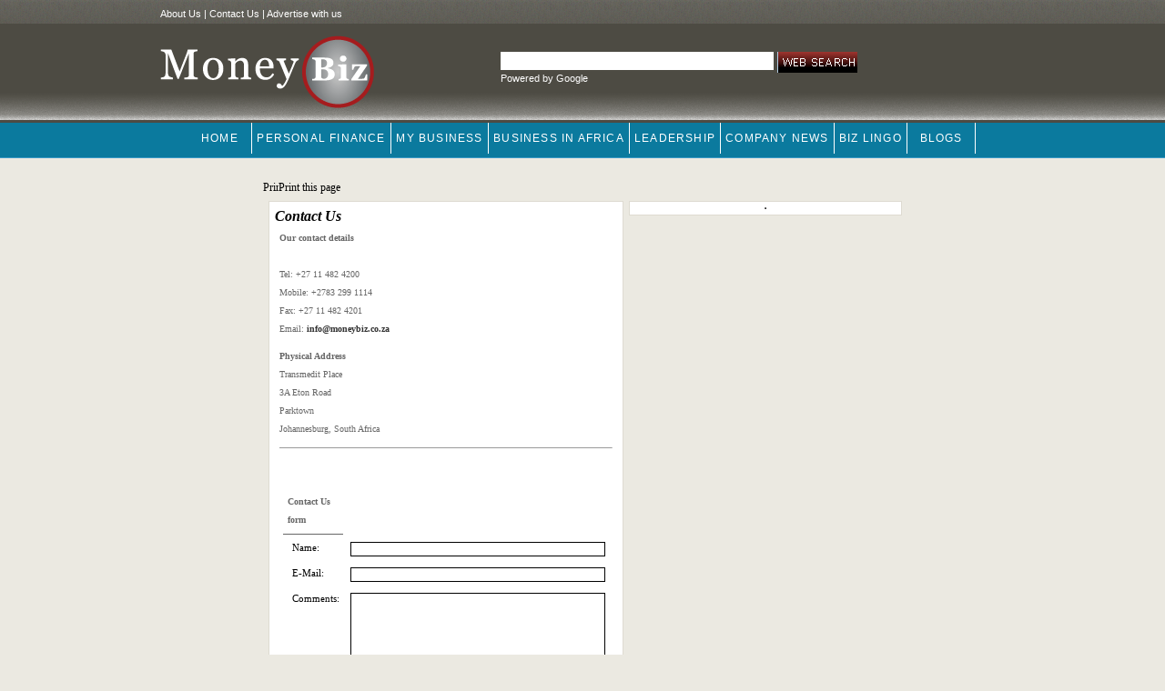

--- FILE ---
content_type: text/html
request_url: https://www.moneybiz.co.za/about_us/contact_us.asp
body_size: 6186
content:
<html>
	<head>
	<title>Moneybiz | Contact Us</title>
	<meta name="Description" content="Moneybiz is an economic news and information portal website, covering global economic trends but with emphasis on African financial, economic and business news."/>
    <meta name="Keywords" content="Moneybiz, business dictionary, economy, finance, equity markets"/>
    <meta name="Author" content="Nickey Mannya, Moneybiz, Victor Kgomoeswana, Chris Mahungo, Jake Bock">
    <meta name="robots" content="index, follow">
<script language="JavaScript1.2">
    var swear_words_arr=new Array("fuck","inja","gay","homosexual","moffie","lesbian","sis","idiot","kaffir","kak","whore","shit","asshole","rape","rapist","sex","http","www","facebook",".co",".asp",".htm",".php","adultery","adultry","intercourse","nyoba","bitch","ahole","a-hole","sefebe","prostitute","suck","sucker","inkwenkwe","isifebe","idoti","idiot","fools","fool","dog","assh@le","f@#!k","f**k","mother F@cker","f@cker","fucker","mother fucker","arbotion","rebel","thugs","08","071","011","012","+27","013","031","stupid","hypocrite","loosers","looser","ass","poephol","dick","07","71","72","73","74","75","76","77","78","79","70","81","82","+277","+278","83","84","85","086","86","87","080","00","088","089","27","0027","yahoo","myspace","studentvillage");
    var swear_alert_arr=new Array;
    var swear_alert_count=0;

    function reset_alert_count()
    {
     swear_alert_count=0;
    }

    function validate_user_text(sURL)
    {
     reset_alert_count();
     var compare_text=document.form.comments.value;
     for(var i=0; i<swear_words_arr.length; i++)
     {
      for(var j=0; j<(compare_text.length); j++)
      {
       if(swear_words_arr[i]==compare_text.substring(j,(j+swear_words_arr[i].length)).toLowerCase())
       {
        swear_alert_arr[swear_alert_count]=compare_text.substring(j,(j+swear_words_arr[i].length));
        swear_alert_count++;
       }
      }
     }
     var alert_text="";
     for(var k=1; k<=swear_alert_count; k++)
     {
      alert_text+="\n" + "(" + k + ")  " + swear_alert_arr[k-1];
     }
     if(swear_alert_count>0)
     {
      alert("The form cannot be submitted.\nThe following illegal words were found:\n_______________________________\n" + alert_text + "\n_______________________________");
     }
     else
     {
		    var message = "";
		    if (message.length <= 0)
		    {			
    		
			    message = message + MinLen(document.form.name.value, 1, "name");
				message = message + MinLen(document.form.comments.value, 1, "comments");			
				if (document.form.email.value != '')
					message = message + CheckEmail(document.form.email.value, "The Email address you provided does not apear to be valid");
				else
					message = message + "Email Address;\n";		    			
		    }
		    if (message != "") {
    		
			    alert("Please fill in the following fields correctly: \n" + message);
		    } else {
		        //alert(sURL + '?mode=send');
			    document.form.action= sURL + '?mode=send';
			    document.form.submit();
		    }       
     }
    }
    </script>    
   
	<style type="text/css">
<!--
.style1 {font-weight: bold}
-->
    </style>

    <link href="/money.css" rel="stylesheet" type="text/css">
    <link href="/css/rating.css" rel="stylesheet" type="text/css">
	<script src="https://www.google-analytics.com/urchin.js" type="text/javascript"></script>
    <script src="/js/function.js" type="text/javascript"></script>
	</head>
	<body>
	<table width="100%" border="0" cellspacing="0" cellpadding="0">
      <tr>
        <td>
<meta http-equiv="refresh" content="3600">
<script language="JavaScript">


<!-- This script and many more are available free online at -->
<!-- The JavaScript Source!! http://javascript.internet.com/ -->

<!-- Begin
var days = new Array();
var msgs = new Array();

days[0] = "December 20, 1999";
msgs[0] = "Thanks for stopping by on my birthday!";

days[1] = "December 21, 1999";
msgs[1] = "Not Christmas yet, it's only the 21st.";

days[2] = "December 22, 1999";
msgs[2] = "Another day closer, almost there!";

days[3] = "December 23, 1999";
msgs[3] = "Wow, tomorrow is Christmas Eve!";

days[4] = "December 24, 1999";
msgs[4] = "It's Christmas Eve, thanks for visiting!";

days[5] = "December 25, 1999";
msgs[5] = "Welcome to this page on Christmas Day!";

var months = new Array("", 
"January", "February", "March", "April", "May", "June",
"July", "August", "September", "October", "November", "December"
);

var today = new Date(); // today
var mon = months[today.getMonth() + 1]; // month
var day = today.getDate(); // day
var year = y2k(today.getYear()); // year
var my_day=new Date()
var day_name=new Array(7);
day_name[0]="Sunday"
day_name[1]="Monday"
day_name[2]="Tuesday"
day_name[3]="Wednesday"
day_name[4]="Thursday"
day_name[5]="Friday"
day_name[6]="Saturday"


function dateMsg() {
for (i = 0; i < days.length; i++) {
tempdate = new Date(days[i]);
tempmonth = months[tempdate.getMonth() + 1];
tempday = tempdate.getDate();
tempyear = y2k(tempdate.getYear());
if (year == tempyear && mon == tempmonth && day == tempday)
return("Today is " + days[i] + ".  " + msgs[i]); // returns day message
   }
return("Today is " + day_name[my_day.getDay()] + ", " + mon + " " + day + " " + year + "."); // returns default
}

// Y2K Fix Function
function y2k(year) {
if (year < 2000)		
year = year + 1900;
return year;
}
//  End -->
</script>
<style type="text/css">

/* ID Styles */
#navigation a {
	font:12px Arial, Helvetica, sans-serif;
	color: #ffffff;
	text-decoration: none;
	letter-spacing:.1em;
	line-height:34px;
	display:block;
	padding: 0px 5px;
	border-right-width: 1px;
	border-right-style: solid;
	border-right-color: #ffffff;
	}
	
#navigation a:hover {
	color:#ffffff;
	background: #abc3dd;
	}
	
#padding {
	padding:5px;
	}


.textField {
	background-color: #FFFFFF;
	font-family: Arial, Helvetica, sans-serif;
	font-size: 10px;
	color: #AC1018;
	border: 1px solid #ffffff;
	height: 15px;
	width: 120px;
}
.button {
	background-color: #AC1018;
	font-family: Arial, Helvetica, sans-serif;
	font-size: 12px;
	color: #ffffff;
	border: 0px solid #AC1018;
	height: 18px;
	width: 25px;
}
.time {
	color: #FFFFFF;
	font-family: Arial, Helvetica, sans-serif;
	font-size: 9px;
}

.moneybiz_logo_bg {
	background-image: url(/images/cmn/moneybiz_logo.jpg);
	background-repeat: no-repeat;
	width:885px;
	height:118px;

    
}

.search_bg {
	background-image: url(/images/cmn/search_background.gif);
	background-repeat: no-repeat;
	width:415px;
	height:50px;

    
}

.textField {
	background-color: #FFFFFF;
	font-family: Arial, Helvetica, sans-serif;
	font-size: 11px;
	color: #AC1018;
	vertical-align:top;
	height: 20px;
	width: 300px;
}

.textfieldLabel {
	font-weight: 200;
	font-size: 11px;
	color: #ffffff;
	font-family: Arial, Helvetica, sans-serif;
}

.top_mini_menu {
	font-weight: 200;
	font-size: 11px;
	color: #ffffff;
	font-family: Arial, Helvetica, sans-serif;
	text-align:center;
	text-decoration: none;
}

.search_button {
	background-image: url(/images/cmn/search_moneybiz.gif);
	background-repeat: no-repeat;
	vertical-align:top;
	width:88px;
	height:23px;
}

.top_menu_bg {
	background-image: url(/images/cmn/menu_background.gif);
	background-repeat: repeat-x;
	width:8px;
	height:34px;	
}

.top_menu__decoration_bg {
	background-image: url(/images/cmn/menu_backbround_decor.gif);
	background-repeat: repeat-x;
	width:7px;
	height:4px;	
}


.time {
	color: #000000;
	font-family: Arial, Helvetica, sans-serif;
	font-size: 9px;
}
.menuBackground {
	background-image: url(/images/home/menu_tile.gif);
	background-repeat: repeat-x;
	height: 174px;
}
body {
	margin-left: 0px;
	margin-top: 0px;
	margin-right: 0px;
	margin-bottom: 0px;
}
</style>
<script type="text/javascript">
    var domainroot="www.moneybiz.co.za"

    function Gsitesearch(curobj){
    curobj.q.value="site:"+domainroot+" "+curobj.qfront.value
    }
</script>

<table width="100%" border="0" cellpadding="0" cellspacing="0" class="menuBackground">
  <tr>
    <td><table width="100%" border="0" align="center" cellpadding="0" cellspacing="0">
      <tr>
        <td>&nbsp;</td>
        <td><table width="940" border="0" align="center" cellpadding="0" cellspacing="6">
          <tr>
            <td width="890" class="top_mini_menu"><div align="left"><a href="/about_us/about_us.asp" title="About Us" class="top_mini_menu"><span class="top_mini_menu">About Us</span></a>    |    <a href="/about_us/contact_us.asp" title="Contact Us" class="top_mini_menu"><span class="top_mini_menu">Contact Us</span></a> | <a href="/about_us/Moneybiz_Rate_Card.pdf" title="Advertise with us" class="top_mini_menu" target="_blank"><span class="top_mini_menu">Advertise with us</span></a></div></td>
            <td width="890">&nbsp;</td>
            <td width="890">&nbsp;</td>
          </tr>
          <tr>
            <td height="99"><img src="/images/home/moneybiz_logo.png" alt="moneybiz logo" width="235" height="80"/></td>
            <td>
                <form action="https://www.google.com/search" method="get" onsubmit="Gsitesearch(this)">
                <table width="470" border="0" align="center" cellpadding="0" cellspacing="0">
                    <tr><td colspan="2" height="7"></td></tr>
                    <tr>
                        <td width="50"></td>
                        <td width="10"></td>
                        <td valign="middle">
                            <input name="q" type="hidden"/>
			                <input name="qfront" type="text" class="textField"/>
			                <input type="image" class="search_button" src="/images/cmn/search_moneybiz.gif"/>
                        </td>
                    </tr>
                    <tr>
                        <td></td>
                        <td></td>
                        <td valign="top" class="textfieldLabel">Powered by Google</td>
                    </tr>
                </table>
                </form>              
            </td>
          </tr>
          <!-- Menu starts Here -->
          <tr>
            <td colspan="3"><div align="center">
              <div style="width:890px;">
                  <table border="0" align="center" cellpadding="0" cellspacing="0" id="navigation">
                    <tr>
                      <td class="navText" align="center" nowrap="nowrap"><div style="width:70px;"><a href="/home/default.asp">HOME</a></div></td>
                      <td class="navText" align="center" nowrap="nowrap"><a href="/personal_finance/personal_finance.asp">PERSONAL FINANCE </a></td>
                      <td class="navText" align="center" nowrap="nowrap"><a href="/my_business/my_business.asp">MY BUSINESS </a></td>
                      <td class="navText" align="center" nowrap="nowrap"><a href="/africa/africa.asp">BUSINESS IN AFRICA</a></td>
                      <td class="navText" align="center" nowrap="nowrap"><a href="/African_Leader/African_Leader.asp">LEADERSHIP </a></td>
                      
                      <td class="navText" align="center" nowrap="nowrap"><a href="/company_news/company_news.asp">COMPANY NEWS</a></td>
                      <td class="navText" align="center" nowrap="nowrap"><a href="/lingo/lingo.asp">BIZ LINGO </a></td>
                      <td align="center" nowrap="nowrap"><div style="width:75px;"><a href="/blog/moneybiz_blog.asp">BLOGS</a></div></td>
                    </tr>
                  </table>
                </div>
            </div></td>
            </tr>
          
          <!-- Menu Ends Here -->
        </table></td>
        <td>&nbsp;</td>
      </tr>
    </table></td>
  </tr>
</table>
<script src="https://www.google-analytics.com/urchin.js" type="text/javascript">
</script>
<script type="text/javascript">
_uacct = "UA-3063738-1";
urchinTracker();
</script>
</td>
      </tr>
    </table>
	<br><br>
	<table border="0" cellspacing="0" cellpadding="0" align="center" width="100%">
	    <tr>
	        <td width="50%"></td>
	        <td>
            <table border="0" cellspacing="0" cellpadding="0" align="center">
	              <tr><td height="16" colspan="3"><table width="600" border="0" cellspacing="0" cellpadding="0">
    <tr>
        
        <td width="22%" class="print_this_page">
            <a style="cursor:hand;cursor:pointer;" onclick="ClickToPrint('Print')" title="Print this page" ">
                <img src="/images/cmn/print_icon.gif" alt="Print this page" width="17" height="11" border="0"/>Print this page                 
            </a>
        </td>
        <td width="51%">
        <a href="http://www.addthis.com/bookmark.php" onmouseover="return addthis_open(this, '', '[URL]', '[TITLE]')" onmouseout="addthis_close()" onclick="return addthis_sendto()"><img src="/images/cmn/button1-addthis.gif" width="125" height="16" border="0" alt=""/></a>
<script type="text/javascript" src="https://s7.addthis.com/js/152/addthis_widget.js"></script>        
        </td>
    </tr>
</table></td></tr>  
                  <tr>
                    <!-- Column 1 -->
                    <td valign="top" width="620">
                        <div id="divPrint">
                        <table border="0" cellspacing="6" cellpadding="0">
                            <tr>
                                <td id="leftPan01">
                                    <table cellspacing="0" cellpadding="0" border="0" width="100%" bgcolor="#ffffff">
                                        <tr>
                                            <td class="titleBlack" valign="top"><b>Contact Us</b></td>
                                        </tr> 
                                        <tr>
                                            <td class="content_text">
                    <p><strong>Our contact details</strong><br><br>
                      Tel: +27 11 482 4200 <br>
                      Mobile: +2783 299 1114 <br/>
                      Fax: +27 11 482 4201   <br>
                      Email: <a href="20110525062909/mailto:nmannya@moneybiz.co.za"><span class="__cf_email__" data-cfemail="7e171018113e1311101b071c1704501d1150041f">[email&#160;protected]</span></a>
                     
                      <p><strong>Physical Address</strong> <br>
                        Transmedit Place<br>
                        3A Eton Road<br/>
                        Parktown<br/>
                    Johannesburg, South Africa </p>
                    <hr size="1">
                    </p>          
                    <p>&nbsp;</p>          
					
					<form action="javascript:validate_user_text('contact_us.asp');" method="post" name="form">
                      <table width="100%" border="0" align="center" cellspacing="4" cellpadding="4">
                        <tr><td class="content_text" valign="top"><b>Contact Us form</b></td></tr>                       
                        <tr>
                          <td class="field_label">Name:</strong></td>
                          <td><input name="name" type="text" class="textbox"></td>
                        </tr>
                        <tr>
                          <td class="field_label">E-Mail:</strong></td>
                          <td><input name="email" type="text" class="textbox"></td>
                        </tr>
                        <tr>
                          <td valign="top" class="field_label">Comments:</strong></td>
                          <td><textarea name="comments" class="textarea"></textarea></td>
                        </tr>
                        <tr>
                          <td valign="top"><div align="center">
                          </div></td>
                          <td valign="top"><input name="btnSubmit" type="submit" class="buttons" value="Submit">
                            <input name="reset" type="reset" class="buttons" value="Reset"></td>
                        </tr>
                        <tr>                        </tr>
                      </table>
                                        </form> 
					                      
							                </td>
							            </tr>
                                    </table>                                        
                                </td>
                            </tr>                            
                            <tr>
                                <td valign="top">
                                    <table border="0" cellspacing="0" cellpadding="0" align="center">
                                        <tr><td height="6"></td></tr>
                                        <tr>
                                            <td>
                                                <!-- 468 banner starts here -->
                                                

<table border="0" cellspacing="0" cellpadding="0" id="Table2" align="center">



</table>




                                                <!-- 468 banner ends here -->
                                            </td>
                                        </tr>
                                    </table>
                                </td>
                              </tr>                            
                        </table>
                        </div>
                    </td>
                    <!-- Column 2 -->
                    <td valign="top" width="320">
                        <table border="0" cellspacing="0" cellpadding="0" align="left">
                            <tr>
                                <td>
                                    <table width="300" border="0" cellspacing="0" cellpadding="0" align="center" id="bottomrightPan02">
                                        
                                        <tr>
                                            <td>
                                                

<table class="promotional" border="1" cellspacing="0" cellpadding="1" id="Table2" align="center">



</table>




                                            </td>
                                        </tr>
                                    </table>                    
                                </td>
                            </tr>
                            <tr>
                                <td>
                                    <div style="margin-top:6px;width:300px;text-align:center;border:solid 0px #dedbd1;">         
                                    <script data-cfasync="false" src="/cdn-cgi/scripts/5c5dd728/cloudflare-static/email-decode.min.js"></script><script type="text/javascript"><!--

    	                        google_ad_client = "pub-2667537561446680";
		                        google_ad_width = 300;
		                        google_ad_height = 250;
		                        google_ad_format = "300x250_as";
		                        google_ad_type = "text_image";
		                        google_ad_channel = "";
		                        google_color_border = "dedbd1";
		                        google_color_bg = "FFFFFF";
		                        google_color_link = "660000";
		                        google_color_text = "4C4C4C";
                        google_color_url = "940F04";
                        //--></script>
                        <script type="text/javascript" src="https://pagead2.googlesyndication.com/pagead/show_ads.js">
                        </script>   
                                    </div>                  
                                </td>
                            </tr>                
                        </table>
                    </td>        
                  </tr>
                </table>	        
	        </td>
	        <td width="50%"></td>
	    </tr>
	</table>
		
	<br/>
	<table width="100%" border="0" cellspacing="0" cellpadding="0" align="center">
      <tr>
        <td width="100%"><style type="text/css">
<!--
body {
	margin-left: 0px;
	margin-top: 0px;
	margin-right: 0px;
	margin-bottom: 0px;
}
.tdLegal01 {
	background-color: #bf3130;
}
.tdLegal02 {
	background-color: #3a3a3c;
    font-family: Arial, Helvetica, sans-serif;
	font-size: 9px;
	color: #FFFFFF;
}

-->
</style>
<table height="2%" cellspacing="0" cellpadding="0" width="100%" border="0">
      <tbody>
        <tr><td bgcolor="#0b7a9e" height="20" width="100%">&nbsp;</td></tr>
        <tr>
            <td class="tdLegal02">
<table width="100%" cellpadding="5" cellspacing="0" border="0">
    <tr>
        <td width="20">&nbsp;</td>
        <td width="207" height="70">
            <table width="98%" border="0" align="center" cellpadding="2" cellspacing="0" class="newsBox">
                <tr>
                    <td width="7%"><img src="/images/home/blt.gif" alt="bullet" width="9" height="9"></td>
                    
                    <td width="93%"><a href="/africa/frost.asp" class="style2" style="text-decoration:none;color:#ffffff;">African Economic Research &amp; Analysis </a></td>
                </tr>
                <tr>
                    <td><img src="/images/home/blt.gif" alt="bullet" width="9" height="9"></td>
                    <td><a href="/africa/africa.asp" class="style2" style="text-decoration:none;color:#ffffff;">Business in Africa</a></td>
                </tr>
                <tr>
                    <td><img src="/images/home/blt.gif" alt="bullet" width="9" height="9"></td>
							  
                    <td><a href="/opinion/opinion.aspopinion=23" class="style2" style="text-decoration:none;color:#ffffff;">Opinion &amp; Analysis</a></td>
                </tr>
                <tr>
                    <td><img src="/images/home/blt.gif" alt="bullet" width="9" height="9"></td>
							  
                    <td><a href="/technologyopinion/technologyopinion.asptechnologyopinion=21" class="style2" style="text-decoration:none;color:#ffffff;">ICT Opinion &amp; Analysis </a></td>
                </tr>
                <tr>
                    <td height="14"><img src="/images/home/blt.gif" alt="bullet" width="9" height="9"></td>
                    <td><span class="style3"><a href="/sport/sport.asp" class="style2" style="text-decoration:none;color:#ffffff;">Weekend Sport </a><a href="/sport/sport.asp"></a></span></td>
                </tr>
            </table>
            <table width="98%" border="0" align="center" cellpadding="2" cellspacing="0" class="newsBox">
                <tr>
                    <td width="7%"><img src="/images/home/blt.gif" alt="bullet" width="9" height="9"></td>
                    <td width="93%"><a href="/personal_finance/personal_finance.asp" class="style2" style="text-decoration:none;color:#ffffff;">Currency converter</a></td>
                </tr>
                <tr>
                    <td><img src="/images/home/blt.gif" alt="bullet" width="9" height="9"></td>
								  
                    <td><a href="/bee/bee.aspbee=57" class="style2" style="text-decoration:none;color:#ffffff;">BEE in the Know </a></td>
                </tr>
                <tr>
                    <td><img src="/images/home/blt.gif" alt="bullet" width="9" height="9"></td>
                    <td><a href="/personal_finance/personal_finance.asp" class="style2" style="text-decoration:none;color:#ffffff;">Personal Financial Times </a></td>
                </tr>
                <tr>
                    <td><img src="/images/home/blt.gif" alt="bullet" width="9" height="9"></td>
                    <td><a href="/weather/weather.asp" class="style2" style="text-decoration:none;color:#ffffff;">Weather</a></td>
                </tr>
                <tr>
                    <td><img src="/images/home/blt.gif" alt="bullet" width="9" height="9"></td>
                    <td><a href="/blog/moneybiz_blog.asp" class="style2" style="text-decoration:none;color:#ffffff;">Blogs</a></td>
                </tr>
            </table>
        </td>
    </tr>                         
</table></td>
        </tr>
        <tr class="tdLegal02">
          <td valign="middle" class="legal">
            <table width="100%" border="0" cellspacing="0" cellpadding="0" align="center">
              <tr>
                <td width="50%" valign="middle" class="tdLegal02" style="text-align:center;"><script type="text/javascript">
copyright=new Date();
update=copyright.getFullYear();
document.write("Copyright &copy; 2005-"+ update + " Money Biz. All rights reserved.");
//  End -->
        </script></td>
                <td width="50%"><a href="/legal/terms.asp"><img src="/images/legal/terms.gif" alt="pic" width="150" height="23" border="0"/></a><a href="/legal/privacy.asp"><img src="/images/legal/privacy.gif" alt="pic" width="150" height="23" border="0"/></a></td>
              </tr>
            </table>
          <a href="/legal/terms.asp"></a></td>
        </tr>
      </tbody>
</table>
	</td>
      </tr>
    </table>    
	<script defer src="https://static.cloudflareinsights.com/beacon.min.js/vcd15cbe7772f49c399c6a5babf22c1241717689176015" integrity="sha512-ZpsOmlRQV6y907TI0dKBHq9Md29nnaEIPlkf84rnaERnq6zvWvPUqr2ft8M1aS28oN72PdrCzSjY4U6VaAw1EQ==" data-cf-beacon='{"version":"2024.11.0","token":"10e9ee7e38da4c5685b490ca07eb1f74","r":1,"server_timing":{"name":{"cfCacheStatus":true,"cfEdge":true,"cfExtPri":true,"cfL4":true,"cfOrigin":true,"cfSpeedBrain":true},"location_startswith":null}}' crossorigin="anonymous"></script>
</body>
</html>

<script language="javascript">
    GetResults('../feature/feature.asp?type=','featureDIV');
</script>

--- FILE ---
content_type: text/html; charset=utf-8
request_url: https://www.google.com/recaptcha/api2/aframe
body_size: 261
content:
<!DOCTYPE HTML><html><head><meta http-equiv="content-type" content="text/html; charset=UTF-8"></head><body><script nonce="o5kHRzP_KZJaMfpmGZzMTQ">/** Anti-fraud and anti-abuse applications only. See google.com/recaptcha */ try{var clients={'sodar':'https://pagead2.googlesyndication.com/pagead/sodar?'};window.addEventListener("message",function(a){try{if(a.source===window.parent){var b=JSON.parse(a.data);var c=clients[b['id']];if(c){var d=document.createElement('img');d.src=c+b['params']+'&rc='+(localStorage.getItem("rc::a")?sessionStorage.getItem("rc::b"):"");window.document.body.appendChild(d);sessionStorage.setItem("rc::e",parseInt(sessionStorage.getItem("rc::e")||0)+1);localStorage.setItem("rc::h",'1769245775679');}}}catch(b){}});window.parent.postMessage("_grecaptcha_ready", "*");}catch(b){}</script></body></html>

--- FILE ---
content_type: text/css
request_url: https://www.moneybiz.co.za/money.css
body_size: 1618
content:
BODY {
		FONT-SIZE: 11px;
		COLOR: #005977;
		FONT-FAMILY: Arial, Helvetica, sans-serif;
		BACKGROUND-COLOR: #ebe9e1;
		scrollbar-face-color: #f7f7f7;
		scrollbar-shadow-color: #FFFFFF;
		scrollbar-highlight-color: #FFFFFF;
		scrollbar-3dlight-color: #613A11;
		scrollbar-darkshadow-color:	#613A11;
		scrollbar-track-color: #FFFFFF;
		scrollbar-arrow-color: #BE3131;
	}
	
	A:link {color: #333333; font-weight:bold; text-decoration: none}
	A:visited {color: #333333;  font-weight:bold; text-decoration: none}
	A:active {color: #333333; font-weight:bold; text-decoration: none}
	A:hover {color: #bf3130; font-weight:bold; text-decoration: underline;}

	.newsBox {
		FONT-SIZE: xx-small;
		COLOR: #FFFFFF;
		FONT-FAMILY: Arial, Helvetica, sans-serif;
	}
	
.title {
	font-family: Georgia, serif;
	font-size: 20px;
	font-style: italic;
	font-weight: normal;
	text-transform: normal;
	letter-spacing: normal;
	line-height: 1.2em;
	color: #000000;

	}
.titleBlack {
	font-family: Georgia, serif;
	font-size: 16px;
	font-style: italic;
	font-weight: normal;
	text-transform: normal;
	letter-spacing: normal;
	line-height: 1.2em;
	color: #000000;
	}
.subTitle {
	ont-family: Georgia, serif;
	font-size: 16px;
	font-style: italic;
	font-weight: normal;
	text-transform: normal;
	letter-spacing: normal;
	line-height: 1.2em;
	color: #000000;
	background-image: url(/images/cmn/title_home-bg.gif);
}
	.titleBg {
	font-family: Arial, Helvetica, sans-serif;
	font-size: 11px;
	font-weight: bold;
	color: #bf3130;
	background-image: url(/images/home/title_home-bg.gif);
	border: 1px solid #ebebeb;
	height: 25px;
	padding-left: 5px;
	text-transform: uppercase;
	letter-spacing: 1px;
}
	.tables {
	font-family: Arial, Helvetica, sans-serif;
	font-size: 11px;
	color: #000000;
	background-image: url(/images/cmn/bg_book.gif);
	border: 1px solid #ebebeb;
	height: 25px;
	padding-left: 5px;
	background-repeat: repeat;
}
	.subTitle2 {
		font-family: Arial, Helvetica, sans-serif;
		font-size: 11px;
		font-weight: bold;
		color: #ffffff;
	}
	.inTro {
		font-family: Arial, Helvetica, sans-serif;
		font-size: 110%;
		font-weight: 100;
		color: #6c6969;
		font-style: italic;
		padding-top: 50px;
		padding-right: 5px;
		padding-bottom: 5px;
		padding-left: 5px;
	}
.content {
	COLOR: #666666;
	font-family: Georgia, "Times New Roman", Times, serif;
	list-style-image: url(/images/cmn/blt.gif);
	background-color: #f7f7f7;
	font-size: 90%;
	padding-top: 2px;
	padding-right: 10px;
	padding-bottom: 10px;
	padding-left: 5px;
	line-height: 1.0ex;
	letter-spacing: 0.01ex;
	word-spacing: 0.40ex;
	line-height: 1.0;
}
.blogBox{
	FONT-WEIGHT: 200;
	FONT-SIZE: 11px;
	font-family: Georgia, "Times New Roman", Times, serif;
	list-style-image: url(/images/cmn/blt.gif);
	word-spacing: 1px;
	background-color: #ffffff;
	border-bottom-width: 1px;
	border-bottom-style: solid;
	border-bottom-color: #005977;
	padding-bottom: 4px;
	padding-top: 4px;
	}
.print {
	FONT-WEIGHT: 200;
	FONT-SIZE: 11px;
	COLOR: #ffffff;
	font-family: Georgia, "Times New Roman", Times, serif;
	padding-top: 6px;
	padding-right: 5px;
	padding-bottom: 5px;
	padding-left: 5px;
	}
.print_Black {
	FONT-WEIGHT: 200;
	FONT-SIZE: 11px;
	COLOR: #000000;
	font-family: Georgia, "Times New Roman", Times, serif;
	padding-top: 6px;
	padding-right: 5px;
	padding-bottom: 5px;
	padding-left: 5px;
	}
.email_white {
	FONT-WEIGHT: 200;
	FONT-SIZE: 11px;
	COLOR: #ffffff;
	font-family: Georgia, "Times New Roman", Times, serif;
	padding-top: 6px;
	padding-right: 5px;
	padding-bottom: 5px;
	padding-left: 5px;
	}
.email_Black {
	FONT-WEIGHT: 200;
	FONT-SIZE: 11px;
	COLOR: #000000;
	font-family: Georgia, "Times New Roman", Times, serif;
	padding-top: 6px;
	padding-right: 5px;
	padding-bottom: 5px;
	padding-left: 5px;
	}	
	
.content_lingo {
		FONT-WEIGHT: 200;
		FONT-SIZE: 11px;
		COLOR: #020000;
		font-family: Georgia, "Times New Roman", Times, serif;
		word-spacing: 1px;
	}
.topBg01 {
	FONT-WEIGHT: 200;
	FONT-SIZE: 11px;
	COLOR: #ffffff;
	font-family: Georgia, "Times New Roman", Times, serif;
	HEIGHT: 19px	border-bottom-width: 1px;
	border-top-style: none;
	border-right-style: none;
	border-bottom-style: solid;
	border-left-style: none;
	border-bottom-color: #666666;
	}
	.tdHighLight_01 {
		FONT-SIZE: 70%;
		COLOR: #333333;
		font-family: Georgia, "Times New Roman", Times, serif;
		BACKGROUND-COLOR: #f1f1f1;
		border-bottom-width: 1px;
		border-bottom-style: dotted;
		border-bottom-color: #bf3130;
		list-style-image: url(/images/cmn/blt.gif);
		font-weight: normal;
	}
	.tdHighLight_02 {
		FONT-SIZE: 70%;
		COLOR: #333333;
		font-family: Georgia, "Times New Roman", Times, serif;
		BACKGROUND-COLOR: #ffffff;
		border-bottom-width: 1px;
		border-bottom-style: dotted;
		border-bottom-color: #bf3130;
		list-style-image: url(/images/cmn/blt.gif);
		font-weight: normal;
	}
	
	.highLightsBG{
		background-attachment: fixed;
		background-image: url(/images/cmn/tile_midline.gif);
		background-repeat: repeat-y;
		height: 100%;
		border-right-width: 1px;
		border-right-style: solid;
		border-right-color: #C4D3E2;
		background-position: right;
		font-family: Georgia, "Times New Roman", Times, serif;
		font-size: 12px;
		font-weight: normal;
		background-color: #CCCCCC;
	}
	.bannerBg{
	height: 100%;
	background-position: right;
	font-family: Georgia, "Times New Roman", Times, serif;
	font-size: 11px;
	font-weight: normal;
	background-color: #ffffff;
	}
	H4 {
		FONT-WEIGHT: 200; COLOR: #be3131; font-family: Georgia, "Times New Roman", Times, serif;
	}
	.country {
		FONT-WEIGHT: bold; FONT-SIZE: 11px; COLOR: #be3131; Ffont-family: Georgia, "Times New Roman", Times, serif;
	}
	.tdBook {
	PADDING-RIGHT: 5px;
	PADDING-LEFT: 5px;
	FONT-SIZE: 12px;
	COLOR: #666666;
	font-family: Georgia, "Times New Roman", Times, serif;
	BACKGROUND-COLOR: #F7F7F7;
	padding-top: 5px;
	list-style-image: url(/images/cmn/blt.gif);
	padding-bottom: 5px;
	background-image: url(/images/cmn/bg_book.gif);
	background-repeat: repeat-x;
	border-bottom-width: 1px;
	border-left-width: 1px;
	border-bottom-style: solid;
	border-left-style: solid;
	border-bottom-color: #EBEBEB;
	border-left-color: #EBEBEB;
	font-weight: 500;
	font-variant: normal;
	font-style: normal;
	line-height: 20px;
}
		.tdFeature {
			PADDING-RIGHT: 5px;
			PADDING-LEFT: 5px;
			FONT-SIZE: 11px;
			COLOR: #333333;
			font-family: Georgia, "Times New Roman", Times, serif;
			BACKGROUND-COLOR: #F7F7F7;
			padding-top: 5px;
			list-style-image: url(/images/cmn/blt.gif);
			padding-bottom: 5px;
			background-image: url(/images/cmn/bg_book2.gif);
			background-repeat: repeat-x;
			border-bottom-width: 1px;
			border-left-width: 1px;
			border-right-width: 1px;
			border-bottom-style: solid;
			border-left-style: solid;
			border-right-style: solid;
			border-bottom-color: #EBEBEB;
			border-left-color: #EBEBEB;
			border-right-color: #EBEBEB;
	}

		.tdFeature_1 {
		PADDING-RIGHT: 5px;
		PADDING-LEFT: 5px;
		FONT-SIZE: 11px;
		COLOR: #F7F7F7;
		font-family: Georgia, "Times New Roman", Times, serif;
		background-image: url(/images/cmn/bg_book2.gif);
		BACKGROUND-COLOR: #F7F7F7;
		padding-top: 5px;
		padding-bottom: 5px;
		border-bottom-width: 1px;
		border-left-width: 1px;
		border-right-width: 1px;
		border-bottom-style: solid;
		border-left-style: solid;
		border-right-style: solid;
		border-bottom-color: #f7f7f7;
		border-left-color: #f7f7f7;
		border-right-color: #f7f7f7;
	}

	.reuters_top_off 
	{
		background-image: url(/images/cmn/tile_off.gif);
		background-repeat:repeat-x;
		width:100%;	
		height:32px;
		font-family: Georgia, "Times New Roman", Times, serif;
		font-size: 10px;
		font-weight: bold;
		color: #ffffff;
		padding:2px;
	}
	
	.reuters_top_on 
	{
		background-image: url(/images/cmn/tile_on.gif);
		background-repeat:repeat;
		width:100%;
		height:32px;
		font-family: Georgia, "Times New Roman", Times, serif;
		font-size: 10px;
		font-weight: bold;
		color: #ffffff;
		padding:2px;
	}	
.textarea {
	border-top-width: 1px;
	border-right-width: 1px;
	border-bottom-width: 1px;
	border-left-width: 1px;
	border-top-style: solid;
	border-right-style: solid;
	border-bottom-style: solid;
	border-left-style: solid;
	border-top-color: #ab131d;
	border-right-color: #ab131d;
	border-bottom-color: #ab131d;
	border-left-color: #ab131d;
	font-family: Georgia, "Times New Roman", Times, serif;
}

	.notes {
		FONT-SIZE: 11px;
		COLOR: #be3131;
		font-family: Georgia, "Times New Roman", Times, serif;
		font-style: italic;
}
.pollTitle {
	FONT-SIZE: 13px;
	COLOR: #000000;
	font-family: Georgia, "Times New Roman", Times, serif;
	font-weight: bold;
	}
.pollText {
		FONT-SIZE: 11px;
		COLOR: #000000;
		FONT-FAMILY: Arial, Helvetica, sans-serif;
	}
	.stroke {
	border: 12px solid #353232;
	}
	
.buttonMain{
	border: 1px solid #ab131d;
	background-color: #ab131d;
	font-family: Georgia, "Times New Roman", Times, serif;
	font-size: 12px;
	color: #FFFFFF;
}
.textFields {
	background-color: #FFFFFF;
	font-family: Georgia, "Times New Roman", Times, serif;
	font-size: 10px;
	color: #AC1018;
	border: 1px solid #AC1018;
	height: 20px;
	width: 200px;
}
.buttons {
	background-color: #AC1018;
	font-family: Arial, Helvetica, sans-serif;
	font-size: 12px;
	color: #ffffff;
	border: 1px solid #AC1018;
	height: 20px;
	width: 100px;
}
.text
{
    font-size: 10pt;
    color: black;
    font-family: Georgia, "Times New Roman", Times, serif;
    text-align: justify
}
/************** Divs layout **************/
#bodyContainer{
	width:940px;
	position:relative;
	margin-top: 0;
	margin-right: auto;
	margin-bottom: 0;
	margin-left: 300px;
	float: left;
}
#left01Pan{
	width:602px;
	float:left;
	color:#D80000;
	background-color: #FFFFFF;
	border: 1px solid #dedbd1;
	margin-top: 0px;
	margin-right: 0px;
	margin-bottom: 0px;
	margin-left: auto;
}
#right01Pan{
	width:322px;
	float:left;
	border: 1px solid #dedbd1;
	background-color: #FFFFFF;
	margin-top: 0;
	margin-right: 0;
	margin-bottom: 0;
	margin-left: 16px;
}
/*----Body Bottom Panel----*/
#bodybottomPan{width:100%; position:relative; margin:0 auto; padding:10px 0 0 10%;}
/*----Bottom Left Panel----*/

#leftContainerPan{
	width:600px;
	color:#D80000;
	border: 1px solid #dedbd1;
}
#leftPan01{
	width:600px;
	color:#D80000;
	border: 1px solid #dedbd1;
	background-color: #ffffff;
	padding: 6px;
	height: 215px;
}
#leftPan02{
	width:600px;
	color:#D80000;
	border: 1px solid #dedbd1;
	background-color: #ffffff;
	padding: 6px;
	margin-top: 8px;
	height: 135px;
}
#leftPan03{
	width:600px;
	color:#D80000;
	border: 1px solid #dedbd1;
	background-color: #ffffff;
	padding: 6px;
	margin-top: 0px;
	height: 350px;
}
#leftPan04{
	width:600px;
	color:#D80000;
	border: 1px solid #dedbd1;
	background-color: #ffffff;
	padding: 6px;
	margin-top: 8px;
	height: 215px;
}

#leftPan05{
	width:600px;
	color:#D80000;
	border: 1px solid #dedbd1;
	background-color: #ffffff;
	padding: 6px;
	margin-top: 8px;
	height: 170px;
}
#bottomrightPan{
	width:300px;
	color:#D80000;
	padding: 0px;
	border: 1px solid #dedbd1;
	background-color: #FFFFFF;
	margin-top: 0;
	margin-right: 0;
	margin-bottom: 0;
	margin-left: 20px;
}
#bottomrightPan02{
	width:300px;
	color:#D80000;
	border: 1px solid #dedbd1;
	padding: 6px;
	background-color: #FFFFFF;
	margin-top: 6px;
	margin-right: 0;
	margin-bottom: 0;
	margin-left: 0px;
}


.content_border{
	color:#000000;
	border: 1px solid #dedbd1;
	background-color: #ffffff;
	padding: 6px;
	margin-top: 0px;
}
.content_text {
	PADDING-RIGHT: 5px;
	PADDING-LEFT: 5px;
	FONT-SIZE: 10px;
	COLOR: #666666;
	font-family: Georgia, "Times New Roman", Times, serif;
	BACKGROUND-COLOR: #ffffff;
	padding-top: 5px;
	list-style-image: url(/images/cmn/blt.gif);
	padding-bottom: 5px;
	border-bottom-width: 1px;
	border-bottom-style: solid;
	font-weight:normal;
	font-variant: normal;
	font-style: normal;
	line-height: 20px;
}

.comment_text {
	PADDING-RIGHT: 5px;
	PADDING-LEFT: 5px;
	FONT-SIZE: 11px;
	COLOR: #000000;
	font-weight:normal;
	font-variant: normal;
	font-style: normal;
	line-height: 20px;
}

.paging_text {
	PADDING-RIGHT: 2px;
	PADDING-LEFT: 2px;
	FONT-SIZE: 10px;
	COLOR: #000000;
	font-weight:normal;
	font-variant: normal;
	font-style: normal;
	line-height: 20px;
}



.thumbs_inactive {
	border:4px solid #3b4349;
}

.thumbs_active {
	border:4px solid #999999;
}

.print_this_page {
	font-size: 12px;
	color:#000000;
	font-family: Georgia, "Times New Roman", Times, serif;
}

.view_all_text 
{
	background-color:#dfe7ee;
	font-size: 11px;
	color:#000000;
	font-family: Georgia, "Times New Roman", Times, serif;
	padding:5px;
	width:100px;
}

.field_label
{
	font-size: 11px;
	font-weight: normal;
    color: #000000;
    font-family: Georgia, "Times New Roman", Times, serif;
    letter-spacing: 0;
    text-align:left; 
    vertical-align:top;
    width:150px;
    padding-left:10px;
}

.textbox
{
	font-size: 11px;
	font-weight: normal;
    color: #000000;
    font-family: Verdana,arial;
    letter-spacing: 0;
    text-align:left; 
    width:280px; 
    padding:1px;
    vertical-align:top;
    border: solid 1px #000000;
}

.textarea
{
	font-size: 11px;
	font-weight: normal;
    color: #000000;
    font-family: Verdana,arial;
    letter-spacing: 0;
    text-align:left; 
    width:280px; 
    height:150px;
    vertical-align:top;
    border: solid 1px #000000;
}

--- FILE ---
content_type: text/css
request_url: https://www.moneybiz.co.za/css/rating.css
body_size: 363
content:
﻿/* star rating code - use lists because its more semantic */
/* No javascript required */
/* all the stars are contained in one matrix to solve rollover problems with delay */
/* the background position is just shifted to reveal the correct image. */
/* the images are 16px by 16px and the background position will be shifted in negative 16px increments */
/*  key:  B=Blank : O=Orange : G = Green * /
/*..... The Matrix ....... */
/* colours ....Background position */
/* B B B B B - (0 0)*/
/* G B B B B - (0 -16px)*/
/* G G B B B - (0 -32px)*/
/* G G G B B - (0 -48px)*/
/* G G G G B - (0 -64px)*/
/* G G G G G - (0 -80px)*/
/* O B B B B - (0 -96px)*/
/* O O B B B - (0 -112px)*/
/* O O O B B - (0 -128px)*/
/* O O O O B - (0 -144px)*/
/* O O O O O - (0 -160px)*/


/* the default rating is placed as a background image in the ul */
/* use the background position according to the table above to display the required images*/
.rating{
	width:80px;
	height:16px;
	margin:0 0 20px 0;
	padding:0;
	list-style:none;
	clear:both;
	position:relative;
	background: url(/images/cmn/star-matrix.gif) no-repeat 0 0;
}
/* add these classes to the ul to effect the change to the correct number of stars */
.nostar {background-position:0 0}
.onestar {background-position:0 -16px}
.twostar {background-position:0 -32px}
.threestar {background-position:0 -48px}
.fourstar {background-position:0 -64px}
.fivestar {background-position:0 -80px}
ul.rating li {
	cursor: pointer;
 /*ie5 mac doesn't like it if the list is floated\*/
	float:left;
	/* end hide*/
	text-indent:-999em;
}
ul.rating li a {
	position:absolute;
	left:0;
	top:0;
	width:16px;
	height:16px;
	text-decoration:none;
	z-index: 200;
}
ul.rating li.one a {left:0}
ul.rating li.two a {left:16px;}
ul.rating li.three a {left:32px;}
ul.rating li.four a {left:48px;}
ul.rating li.five a {left:64px;}

ul.rating li a:hover {
	z-index:2;
	width:80px;
	height:16px;
	overflow:hidden;
	left:0;	
	background: url(/images/cmn/star-matrix.gif) no-repeat 0 0
}

ul.rating li.one a:hover {background-position:0 -96px;}
ul.rating li.two a:hover {background-position:0 -112px;}
ul.rating li.three a:hover {background-position:0 -128px;}
ul.rating li.four a:hover {background-position:0 -144px;}
ul.rating li.five a:hover {background-position:0 -160px;}
/* end rating code */
h3{margin:0 0 2px 0;font-size:110%}

--- FILE ---
content_type: text/javascript
request_url: https://www.moneybiz.co.za/js/function.js
body_size: 2123
content:
<!--
	
		function NothingSelected(selection,resp){
			var i,sum,strReturn
			
			sum = 0;
			strReturn = "";
			
			for (i = 0;i < selection.options.length;i++) {
				if (selection.options(i).selected){
					sum += eval(selection.options(i).value);
				}
			}
			if (sum = 0){
				strReturn = resp + "; \n";
			}
			return strReturn;
		}

	
		function MinLen(str, len, resp)	//	MinLength
		{
		strReturn = "";			
		if (str.length < len) 
			{
				strReturn = resp + "; \n";
			}
		return (strReturn);			
		}
		
		function ValidStr(str, resp)	//	Valid Content
		{
		strReturn = "";
		if ((str == " ") || (str == ".")) {
				strReturn = resp + "; \n";
			}
		return (strReturn);			
		}

		function MaxLen(str, strlen, resp)	//	MaxLength
		{
		strReturn = "";
		if (str.length > strlen) {
			strReturn = resp + "; \n";
			}
		return (strReturn);			
		}
		
		function CheckURL(txt, resp)
		{
		strReturn = "";
		if (txt.indexOf("http://") != 0) {
			strReturn = resp + "; \n";
		}
		
		return (strReturn);
		}
		
		function CheckEmail(txt, resp)
		{
		strReturn = "";
		
		if ((txt.indexOf("@") < 0) && ((txt.indexOf(".com") < 0) || (txt.indexOf(".org") < 0) || (txt.indexOf(".gov") < 0) || (txt.indexOf(".net") < 0) || (txt.indexOf(".mil") < 0) || (txt.indexOf(".edu") < 0) || (txt.indexOf(".co") < 0)) ) {
			strReturn = resp + "; \n";
		}
		
		return (strReturn);
		}

		function CheckNum(txt, resp)
		{
		strReturn = "";
		
		var legal = "0123456789()-[]+ "
		var accept = "true";
		var num;
		for (var s = 0; s < txt.length; s++) {
			num = "" + txt.substring(s, s+1);
			
			if (legal.indexOf(num) == "-1") {
				accept = "false"
			}				
		}
			
		if (accept == "false") {
			strReturn = resp + "; \n";
		}
		
		return (strReturn);
		}
		
		function CheckPassword(pass1, pass2, resp)
		{
		strReturn = "";
		
		fail = "false";
		pass1 = new String(pass1);
		pass2 = new String(pass2);
		if ((pass1.length) != (pass2.length)) {
			fail = "true"
		}
		
		for (var i = 0; i < pass1.length; i++) {
			if ((pass1.charAt(i)) != (pass2.charAt(i))) {
				fail = "true"
			}
		}
        
		if (fail == "true") {
			strReturn = resp + "; \n";
		}
		return (strReturn);
		}
		function CheckIndex(index,NaN,resp)
		{
		var strReturn;
		strReturn = "";

		 if (index <= NaN)  
		    strReturn = resp + "; \n";
		 return strReturn;	
		}
	  function Insert(objstr)
	  {
	    var obj,str;
      obj = eval("document.frmDetail."+ objstr ); 
      str = eval("document.frmDetail."+ objstr + "Text");
    	if(obj.options[obj.selectedIndex].value > 0 )
		  {
		   obj.options[obj.selectedIndex].text = str.value;
		  }
	  }
	  function ShowValue(objstr)
	  {
	      var obj,str;
        obj = eval("document.frmDetail."+ objstr ); 
        str = eval("document.frmDetail."+ objstr + "Text");
	   	  str.value = obj.options[obj.selectedIndex].text;
	  }	//-->
	  
	  //	' show the pop up window to create a new 
	function loadwindow(sURL){
	
		w=500; 
		h=540;
		var winl = (screen.width-w)/2;
		var wint = (screen.height-h)/2;
		if (winl < 0) winl = 0;
		if (wint < 0) wint = 0;
		var settings = 'height=' + h + ',';
		settings += 'width=' + w + ',';
		settings += 'top=' + wint + ',';
		settings += 'left=' + winl + ',';
		settings += 'scrollbars';
		win = window.open(sURL,'',settings);
		win.window.focus();
	}
	
	function SubmitSuggestionForm(sURL)
	{
		var message = "";
		if (message.length <= 0)
		{			
		
			message += MinLen(document.frmSuggest.name.value, 1, "- Please provide your name");
			
			if (document.frmSuggest.email.value != '')
				message += CheckEmail(document.frmSuggest.email.value, "- Please provide a valid email address");
			else
				message += "- Please provide a valid email address;\n";	
				
			message += MinLen(document.frmSuggest.comments.value, 1, "- Please provide your comment");
		}


	
		if (message != "") {
		
			alert("Please fill in the following fields correctly: \n" + message)
		} else {
			//alert("Success");
			document.frmSuggest.action= sURL + '&mode=send';
			document.frmSuggest.submit();
		}
	}
	
	var loadstatustext="<div style='width:100%;height:171px; text-align:left' class='highLightsBG'><img src='../js/ajaxtabs/loading.gif'/><span class='content'>&nbsp;&nbsp;Requesting content...</span></div>"
		function GetResults(sTargetURL, sTargetDiv){

			//document.getElementById(sTargetDiv).innerHTML = loadstatustext;
			document.getElementById(sTargetDiv).innerHTML = loadstatustext;
			if (window.XMLHttpRequest)
				StayBehindRequest = new XMLHttpRequest()
			else if (window.ActiveXObject){
				try {
					StayBehindRequest = new ActiveXObject("Msxml2.XMLHTTP")
				} 
				catch (e){
				try{
					StayBehindRequest = new ActiveXObject("Microsoft.XMLHTTP")
				}
				catch (e){}
				}
			}
			var unitime = "&uni= "+new Date().getTime()
			url = sTargetURL + unitime;;
			
			StayBehindRequest.open('GET', url, true);
			StayBehindRequest.send(null);
			//alert(url);
			StayBehindRequest.onreadystatechange=function(){
				loadpage(sTargetDiv)
			}
		}
		function loadpage(sTargetDiv){
			if (StayBehindRequest.readyState == 4 && (StayBehindRequest.status==200 || window.location.href.indexOf("http")==-1)){
			document.getElementById(sTargetDiv).innerHTML=StayBehindRequest.responseText;
			}
		}	
		
			// Temporary variables to hold mouse x-y pos.s
		var tempX = 0;
		var tempY = 0;
		function positionDIV(obj,strWordTemp)
		{
			obj = document.getElementById(obj);
			if (document.documentElement)
			{
				theLeft = document.documentElement.scrollLeft;
				theTop = document.documentElement.scrollTop;
			}
			else if (document.body)
			{
				theLeft = document.body.scrollLeft;
				theTop = document.body.scrollTop;
			}
			theLeft = tempX-60;
			theTop = tempY-110;
			obj.style.left = theLeft + 'px' ;
			obj.style.top = theTop + 'px' ;
			obj.style.visibility = 'visible';
			document.frmLingoWord.strLingoWord.value = strWordTemp;

		}	
		
		function hideDIV(obj)
		{
			obj = document.getElementById(obj);
			obj.style.visibility = 'hidden';
		}


		// Detect if the browser is IE or not.
		// If it is not IE, we assume that the browser is NS.
		var IE = document.all?true:false
		
		// If NS -- that is, !IE -- then set up for mouse capture
		if (!IE) document.captureEvents(Event.MOUSEMOVE)
		
		// Set-up to use getMouseXY function onMouseMove
		document.onmousemove = getMouseXY;
		
		
		
		// Main function to retrieve mouse x-y pos.s
		
		function getMouseXY(e) {
		  if (IE) { // grab the x-y pos.s if browser is IE
			tempX = event.clientX + document.body.scrollLeft
			tempY = event.clientY + document.body.scrollTop
		  } else {  // grab the x-y pos.s if browser is NS
			tempX = e.pageX
			tempY = e.pageY
		  }  
		  // catch possible negative values in NS4
		  if (tempX < 0){tempX = 0}
		  if (tempY < 0){tempY = 0}  
		  // show the position values in the form named Show
		  // in the text fields named MouseX and MouseY
		  //http://document.Show.MouseX.value/ = tempX
		  //http://document.Show.MouseY.value/ = tempY
		  //alert(tempX);
		  return true
		}
		
function ClickToPrint(strWindowName)
     {
        docPrint=window.open(strWindowName,"Print");
        docPrint.document.open();
        docPrint.document.write('<html><head><title>' + strWindowName + '</title>');
        docPrint.document.write('<style type="text/css">@import url("../money.css");</style>');
        docPrint.document.write('<style type="text/css">@import url("../css/rating.css");</style>');
        docPrint.document.write('<style>body {background-color:#ffffff;background:none;margin:0;padding:0;height:100%;font-family:Georgia, "Times New Roman", Times, serif;min-width:600px;text-align:center;font-size: 11px;color: #2a4116;font-weight: lighter;word-spacing: 0.2em;}</style>')
        docPrint.document.write('</head><body onLoad="self.print();">');
        docPrint.document.write('<table width="100%" border=0>');
        docPrint.document.write('<tr><td align="center">');
        docPrint.document.write('<img src="../images/cmn/printheader.jpg" boder="0" /><br />');
        docPrint.document.write('<hr class="hr" style="width:100%;" /></td></tr>');
        docPrint.document.write('<tr><td><table width="100%" border="0">');
        docPrint.document.write('' + document.getElementById("divPrint").innerHTML + '');  
        docPrint.document.write('</table></td></tr>');
        //docPrint.document.write('<tr><td align="center" style="text-align:center;" class="content" colspan="10">');
        //docPrint.document.write('<hr class="hr" style="width:100%;" /><br /><img src="images/cmn/printfooter.jpg" boder="0" /><br />');
        //docPrint.document.write('</td></tr>');
        docPrint.document.write('</table></body></html>');
        docPrint.document.close();  
        docPrint.focus();
}